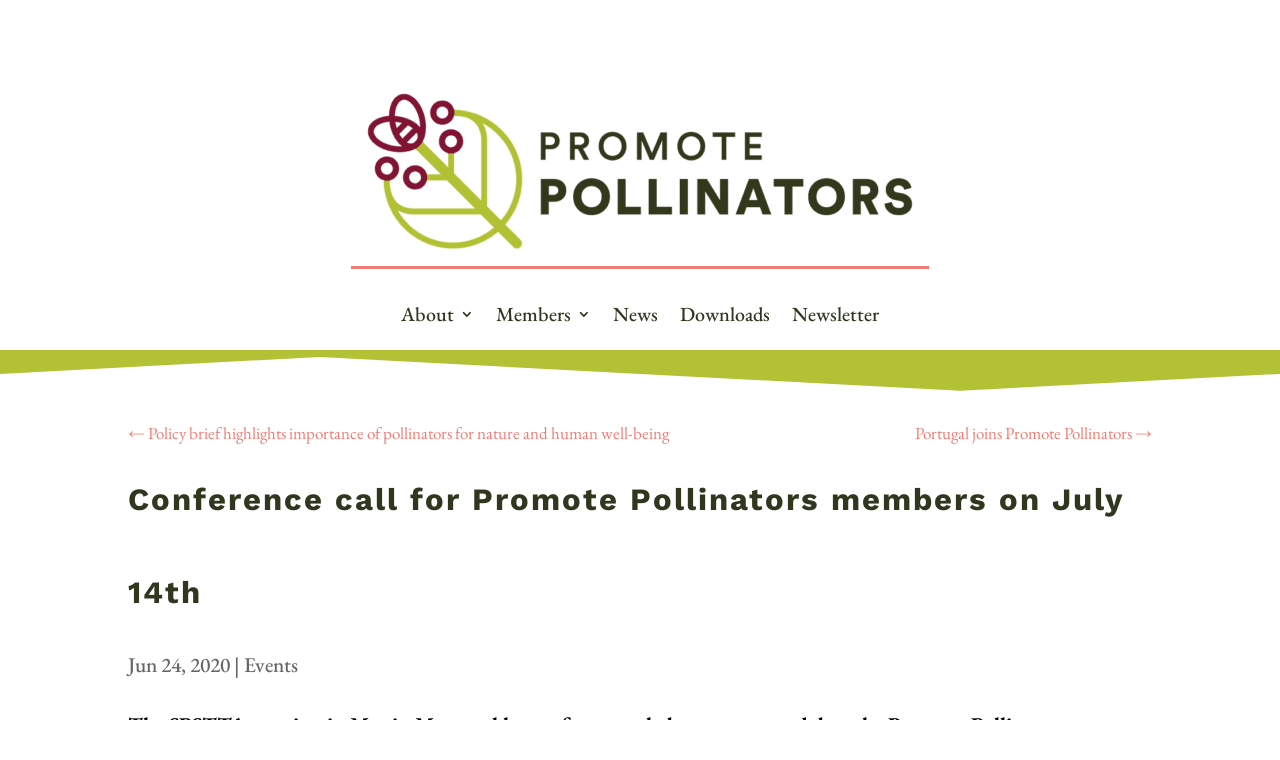

--- FILE ---
content_type: text/plain
request_url: https://www.google-analytics.com/j/collect?v=1&_v=j102&a=892660770&t=pageview&_s=1&dl=https%3A%2F%2Fpromotepollinators.org%2Fconference-call-for-promote-pollinators-members-on-july-14th%2F&ul=en-us%40posix&dt=Conference%20call%20for%20Promote%20Pollinators%20members%20on%20July%2014th%20%7C%20Promote%20Pollinators&sr=1280x720&vp=1280x720&_u=YEBAAAABAAAAAC~&jid=1175317191&gjid=297783493&cid=1016156205.1768918778&tid=UA-124923106-1&_gid=413149943.1768918778&_r=1&_slc=1&gtm=45He61e1n815NS3G97v79782488za200zd79782488&gcd=13l3l3l3l1l1&dma=0&tag_exp=103116026~103200004~104527907~104528501~104684208~104684211~105391252~115938466~115938468~116682877~116988316~116992597~117041587&z=1551247694
body_size: -453
content:
2,cG-9BEVN6W0QE